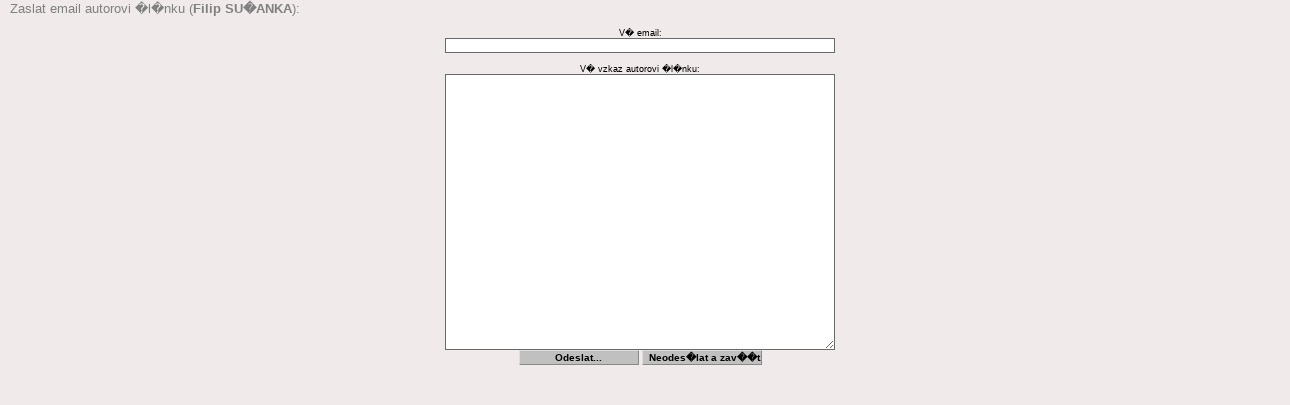

--- FILE ---
content_type: text/html; charset=UTF-8
request_url: https://www.regionalist.cz/denik/mail/indexy.php?jmenoy1=240502-1714648946
body_size: 2391
content:






<html>
<head>

<title>Odesl�n� �l�nku</title>
<meta http-equiv="Content-language" content="cs" />
<meta http-equiv="content-type" content="text/html; charset=windows-1250" />

	<style type="text/css" media="all">
body
{
	background:#F0EBEA;
	padding:0; 
  margin:0;
  top:0px; 
  font-family: Verdana, Arial, Helvetica, sans-serif;
	font-size:7pt;
	color:#000000;
}
form {font-size: 7pt;}
input {font-family:monospace; width:390px; font-weight:bold; background-color:white; color:#FFFFFF; border:1px #696969 solid;font-family: Verdana, Arial, Helvetica, sans-serif; font-size: 10px;}
textarea {font-family:serif; width:390px; font-size:10pt; font-weight:bold; background-color:white; color:black; border:1px #696969 solid;}
.button {
background-color:silver; 
color:#000000; 
width:120px;
    border-bottom: buttonshadow 1px solid;
    border-left: buttonhighlight 1px solid;
    border-right: buttonshadow 1px solid;
    border-top: buttonhighlight 1px solid;
}
select {margin:0px; font-size:9px; font-weight:bold; background-color:white; color:#000000; border:1px #696969 dotted;font-family: Verdana, Arial, Helvetica, sans-serif;}

.nadpis 
{
position:relative;
left:10px;
font-size:13px;
color:gray;
line-height:140%;
text-align:left;
font-family:"Trebuchet MS","Geneva CE",lucida,sans-serif; 
 }

</style>
</head>
<body onLoad="javascript:form.emailadresat.focus();">


<form method="post" action="indexy.php" name="form"><center>
<div class="nadpis">Zaslat email autorovi �l�nku (<b>Filip SU�ANKA</b>):</div>
</a>



<p>
V� email: <br> <input type="text" name="email" size="12" value="" style="color:red;">
<input type="hidden" name="emailadresat" size="12" value="" style="color:red;">


<p>V� vzkaz autorovi �l�nku:<br>
		<textarea name="zprava" cols=12 rows=17></textarea><br>
			
		<input type="hidden" name="titulek" value="T�borsk� zoo 12. �ervna otev�e z�chrann� centrum CITES pro chladnomiln� �elmy">
		<input type="hidden" name="podpis" value="Filip SU�ANKA">
		<input type="hidden" name="datum" value="http://regionalist.cz/denik/denik.php?idclanku=240502-1714648946#714648946">
		
	 <input class=button type=submit value="Odeslat...">
   <input class=button type=button value="Neodes�lat a zav��t..." onClick="javascript:window.close();"></center>
</center><br>
</form>

</body>
</html>
